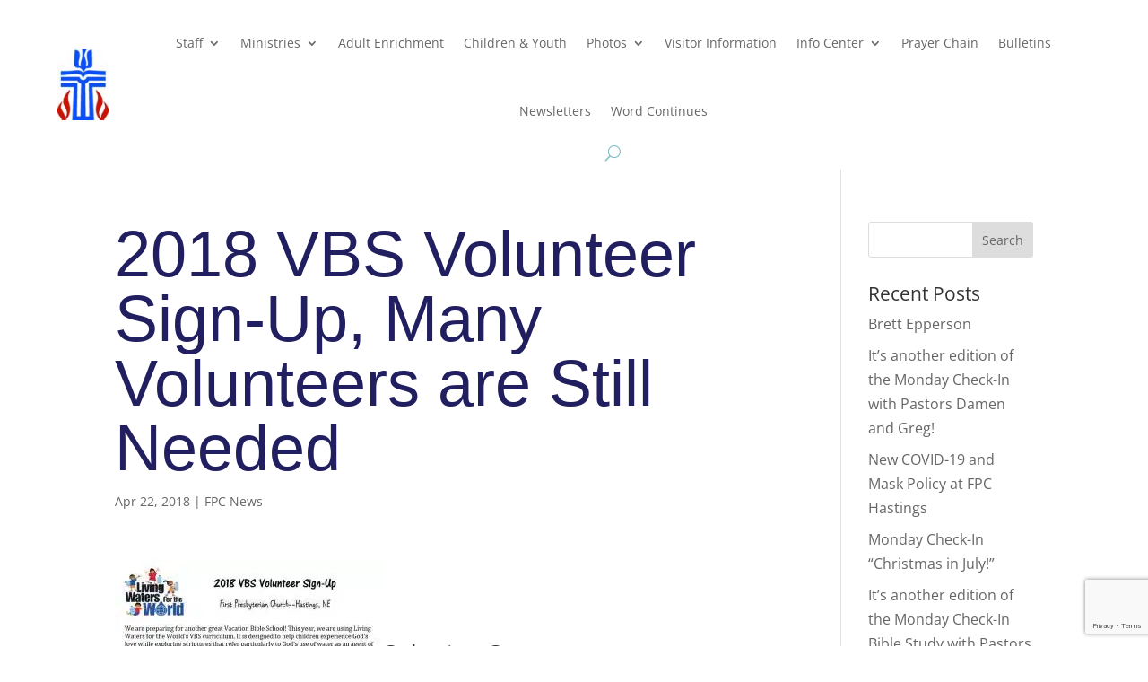

--- FILE ---
content_type: text/html; charset=utf-8
request_url: https://www.google.com/recaptcha/api2/anchor?ar=1&k=6LfUgt8ZAAAAAM7EKWS3_4C39UWQP7JELl9GSR9z&co=aHR0cHM6Ly9mcGNoYXN0aW5ncy5vcmc6NDQz&hl=en&v=N67nZn4AqZkNcbeMu4prBgzg&size=invisible&anchor-ms=20000&execute-ms=30000&cb=7kbkf1hpt90o
body_size: 48809
content:
<!DOCTYPE HTML><html dir="ltr" lang="en"><head><meta http-equiv="Content-Type" content="text/html; charset=UTF-8">
<meta http-equiv="X-UA-Compatible" content="IE=edge">
<title>reCAPTCHA</title>
<style type="text/css">
/* cyrillic-ext */
@font-face {
  font-family: 'Roboto';
  font-style: normal;
  font-weight: 400;
  font-stretch: 100%;
  src: url(//fonts.gstatic.com/s/roboto/v48/KFO7CnqEu92Fr1ME7kSn66aGLdTylUAMa3GUBHMdazTgWw.woff2) format('woff2');
  unicode-range: U+0460-052F, U+1C80-1C8A, U+20B4, U+2DE0-2DFF, U+A640-A69F, U+FE2E-FE2F;
}
/* cyrillic */
@font-face {
  font-family: 'Roboto';
  font-style: normal;
  font-weight: 400;
  font-stretch: 100%;
  src: url(//fonts.gstatic.com/s/roboto/v48/KFO7CnqEu92Fr1ME7kSn66aGLdTylUAMa3iUBHMdazTgWw.woff2) format('woff2');
  unicode-range: U+0301, U+0400-045F, U+0490-0491, U+04B0-04B1, U+2116;
}
/* greek-ext */
@font-face {
  font-family: 'Roboto';
  font-style: normal;
  font-weight: 400;
  font-stretch: 100%;
  src: url(//fonts.gstatic.com/s/roboto/v48/KFO7CnqEu92Fr1ME7kSn66aGLdTylUAMa3CUBHMdazTgWw.woff2) format('woff2');
  unicode-range: U+1F00-1FFF;
}
/* greek */
@font-face {
  font-family: 'Roboto';
  font-style: normal;
  font-weight: 400;
  font-stretch: 100%;
  src: url(//fonts.gstatic.com/s/roboto/v48/KFO7CnqEu92Fr1ME7kSn66aGLdTylUAMa3-UBHMdazTgWw.woff2) format('woff2');
  unicode-range: U+0370-0377, U+037A-037F, U+0384-038A, U+038C, U+038E-03A1, U+03A3-03FF;
}
/* math */
@font-face {
  font-family: 'Roboto';
  font-style: normal;
  font-weight: 400;
  font-stretch: 100%;
  src: url(//fonts.gstatic.com/s/roboto/v48/KFO7CnqEu92Fr1ME7kSn66aGLdTylUAMawCUBHMdazTgWw.woff2) format('woff2');
  unicode-range: U+0302-0303, U+0305, U+0307-0308, U+0310, U+0312, U+0315, U+031A, U+0326-0327, U+032C, U+032F-0330, U+0332-0333, U+0338, U+033A, U+0346, U+034D, U+0391-03A1, U+03A3-03A9, U+03B1-03C9, U+03D1, U+03D5-03D6, U+03F0-03F1, U+03F4-03F5, U+2016-2017, U+2034-2038, U+203C, U+2040, U+2043, U+2047, U+2050, U+2057, U+205F, U+2070-2071, U+2074-208E, U+2090-209C, U+20D0-20DC, U+20E1, U+20E5-20EF, U+2100-2112, U+2114-2115, U+2117-2121, U+2123-214F, U+2190, U+2192, U+2194-21AE, U+21B0-21E5, U+21F1-21F2, U+21F4-2211, U+2213-2214, U+2216-22FF, U+2308-230B, U+2310, U+2319, U+231C-2321, U+2336-237A, U+237C, U+2395, U+239B-23B7, U+23D0, U+23DC-23E1, U+2474-2475, U+25AF, U+25B3, U+25B7, U+25BD, U+25C1, U+25CA, U+25CC, U+25FB, U+266D-266F, U+27C0-27FF, U+2900-2AFF, U+2B0E-2B11, U+2B30-2B4C, U+2BFE, U+3030, U+FF5B, U+FF5D, U+1D400-1D7FF, U+1EE00-1EEFF;
}
/* symbols */
@font-face {
  font-family: 'Roboto';
  font-style: normal;
  font-weight: 400;
  font-stretch: 100%;
  src: url(//fonts.gstatic.com/s/roboto/v48/KFO7CnqEu92Fr1ME7kSn66aGLdTylUAMaxKUBHMdazTgWw.woff2) format('woff2');
  unicode-range: U+0001-000C, U+000E-001F, U+007F-009F, U+20DD-20E0, U+20E2-20E4, U+2150-218F, U+2190, U+2192, U+2194-2199, U+21AF, U+21E6-21F0, U+21F3, U+2218-2219, U+2299, U+22C4-22C6, U+2300-243F, U+2440-244A, U+2460-24FF, U+25A0-27BF, U+2800-28FF, U+2921-2922, U+2981, U+29BF, U+29EB, U+2B00-2BFF, U+4DC0-4DFF, U+FFF9-FFFB, U+10140-1018E, U+10190-1019C, U+101A0, U+101D0-101FD, U+102E0-102FB, U+10E60-10E7E, U+1D2C0-1D2D3, U+1D2E0-1D37F, U+1F000-1F0FF, U+1F100-1F1AD, U+1F1E6-1F1FF, U+1F30D-1F30F, U+1F315, U+1F31C, U+1F31E, U+1F320-1F32C, U+1F336, U+1F378, U+1F37D, U+1F382, U+1F393-1F39F, U+1F3A7-1F3A8, U+1F3AC-1F3AF, U+1F3C2, U+1F3C4-1F3C6, U+1F3CA-1F3CE, U+1F3D4-1F3E0, U+1F3ED, U+1F3F1-1F3F3, U+1F3F5-1F3F7, U+1F408, U+1F415, U+1F41F, U+1F426, U+1F43F, U+1F441-1F442, U+1F444, U+1F446-1F449, U+1F44C-1F44E, U+1F453, U+1F46A, U+1F47D, U+1F4A3, U+1F4B0, U+1F4B3, U+1F4B9, U+1F4BB, U+1F4BF, U+1F4C8-1F4CB, U+1F4D6, U+1F4DA, U+1F4DF, U+1F4E3-1F4E6, U+1F4EA-1F4ED, U+1F4F7, U+1F4F9-1F4FB, U+1F4FD-1F4FE, U+1F503, U+1F507-1F50B, U+1F50D, U+1F512-1F513, U+1F53E-1F54A, U+1F54F-1F5FA, U+1F610, U+1F650-1F67F, U+1F687, U+1F68D, U+1F691, U+1F694, U+1F698, U+1F6AD, U+1F6B2, U+1F6B9-1F6BA, U+1F6BC, U+1F6C6-1F6CF, U+1F6D3-1F6D7, U+1F6E0-1F6EA, U+1F6F0-1F6F3, U+1F6F7-1F6FC, U+1F700-1F7FF, U+1F800-1F80B, U+1F810-1F847, U+1F850-1F859, U+1F860-1F887, U+1F890-1F8AD, U+1F8B0-1F8BB, U+1F8C0-1F8C1, U+1F900-1F90B, U+1F93B, U+1F946, U+1F984, U+1F996, U+1F9E9, U+1FA00-1FA6F, U+1FA70-1FA7C, U+1FA80-1FA89, U+1FA8F-1FAC6, U+1FACE-1FADC, U+1FADF-1FAE9, U+1FAF0-1FAF8, U+1FB00-1FBFF;
}
/* vietnamese */
@font-face {
  font-family: 'Roboto';
  font-style: normal;
  font-weight: 400;
  font-stretch: 100%;
  src: url(//fonts.gstatic.com/s/roboto/v48/KFO7CnqEu92Fr1ME7kSn66aGLdTylUAMa3OUBHMdazTgWw.woff2) format('woff2');
  unicode-range: U+0102-0103, U+0110-0111, U+0128-0129, U+0168-0169, U+01A0-01A1, U+01AF-01B0, U+0300-0301, U+0303-0304, U+0308-0309, U+0323, U+0329, U+1EA0-1EF9, U+20AB;
}
/* latin-ext */
@font-face {
  font-family: 'Roboto';
  font-style: normal;
  font-weight: 400;
  font-stretch: 100%;
  src: url(//fonts.gstatic.com/s/roboto/v48/KFO7CnqEu92Fr1ME7kSn66aGLdTylUAMa3KUBHMdazTgWw.woff2) format('woff2');
  unicode-range: U+0100-02BA, U+02BD-02C5, U+02C7-02CC, U+02CE-02D7, U+02DD-02FF, U+0304, U+0308, U+0329, U+1D00-1DBF, U+1E00-1E9F, U+1EF2-1EFF, U+2020, U+20A0-20AB, U+20AD-20C0, U+2113, U+2C60-2C7F, U+A720-A7FF;
}
/* latin */
@font-face {
  font-family: 'Roboto';
  font-style: normal;
  font-weight: 400;
  font-stretch: 100%;
  src: url(//fonts.gstatic.com/s/roboto/v48/KFO7CnqEu92Fr1ME7kSn66aGLdTylUAMa3yUBHMdazQ.woff2) format('woff2');
  unicode-range: U+0000-00FF, U+0131, U+0152-0153, U+02BB-02BC, U+02C6, U+02DA, U+02DC, U+0304, U+0308, U+0329, U+2000-206F, U+20AC, U+2122, U+2191, U+2193, U+2212, U+2215, U+FEFF, U+FFFD;
}
/* cyrillic-ext */
@font-face {
  font-family: 'Roboto';
  font-style: normal;
  font-weight: 500;
  font-stretch: 100%;
  src: url(//fonts.gstatic.com/s/roboto/v48/KFO7CnqEu92Fr1ME7kSn66aGLdTylUAMa3GUBHMdazTgWw.woff2) format('woff2');
  unicode-range: U+0460-052F, U+1C80-1C8A, U+20B4, U+2DE0-2DFF, U+A640-A69F, U+FE2E-FE2F;
}
/* cyrillic */
@font-face {
  font-family: 'Roboto';
  font-style: normal;
  font-weight: 500;
  font-stretch: 100%;
  src: url(//fonts.gstatic.com/s/roboto/v48/KFO7CnqEu92Fr1ME7kSn66aGLdTylUAMa3iUBHMdazTgWw.woff2) format('woff2');
  unicode-range: U+0301, U+0400-045F, U+0490-0491, U+04B0-04B1, U+2116;
}
/* greek-ext */
@font-face {
  font-family: 'Roboto';
  font-style: normal;
  font-weight: 500;
  font-stretch: 100%;
  src: url(//fonts.gstatic.com/s/roboto/v48/KFO7CnqEu92Fr1ME7kSn66aGLdTylUAMa3CUBHMdazTgWw.woff2) format('woff2');
  unicode-range: U+1F00-1FFF;
}
/* greek */
@font-face {
  font-family: 'Roboto';
  font-style: normal;
  font-weight: 500;
  font-stretch: 100%;
  src: url(//fonts.gstatic.com/s/roboto/v48/KFO7CnqEu92Fr1ME7kSn66aGLdTylUAMa3-UBHMdazTgWw.woff2) format('woff2');
  unicode-range: U+0370-0377, U+037A-037F, U+0384-038A, U+038C, U+038E-03A1, U+03A3-03FF;
}
/* math */
@font-face {
  font-family: 'Roboto';
  font-style: normal;
  font-weight: 500;
  font-stretch: 100%;
  src: url(//fonts.gstatic.com/s/roboto/v48/KFO7CnqEu92Fr1ME7kSn66aGLdTylUAMawCUBHMdazTgWw.woff2) format('woff2');
  unicode-range: U+0302-0303, U+0305, U+0307-0308, U+0310, U+0312, U+0315, U+031A, U+0326-0327, U+032C, U+032F-0330, U+0332-0333, U+0338, U+033A, U+0346, U+034D, U+0391-03A1, U+03A3-03A9, U+03B1-03C9, U+03D1, U+03D5-03D6, U+03F0-03F1, U+03F4-03F5, U+2016-2017, U+2034-2038, U+203C, U+2040, U+2043, U+2047, U+2050, U+2057, U+205F, U+2070-2071, U+2074-208E, U+2090-209C, U+20D0-20DC, U+20E1, U+20E5-20EF, U+2100-2112, U+2114-2115, U+2117-2121, U+2123-214F, U+2190, U+2192, U+2194-21AE, U+21B0-21E5, U+21F1-21F2, U+21F4-2211, U+2213-2214, U+2216-22FF, U+2308-230B, U+2310, U+2319, U+231C-2321, U+2336-237A, U+237C, U+2395, U+239B-23B7, U+23D0, U+23DC-23E1, U+2474-2475, U+25AF, U+25B3, U+25B7, U+25BD, U+25C1, U+25CA, U+25CC, U+25FB, U+266D-266F, U+27C0-27FF, U+2900-2AFF, U+2B0E-2B11, U+2B30-2B4C, U+2BFE, U+3030, U+FF5B, U+FF5D, U+1D400-1D7FF, U+1EE00-1EEFF;
}
/* symbols */
@font-face {
  font-family: 'Roboto';
  font-style: normal;
  font-weight: 500;
  font-stretch: 100%;
  src: url(//fonts.gstatic.com/s/roboto/v48/KFO7CnqEu92Fr1ME7kSn66aGLdTylUAMaxKUBHMdazTgWw.woff2) format('woff2');
  unicode-range: U+0001-000C, U+000E-001F, U+007F-009F, U+20DD-20E0, U+20E2-20E4, U+2150-218F, U+2190, U+2192, U+2194-2199, U+21AF, U+21E6-21F0, U+21F3, U+2218-2219, U+2299, U+22C4-22C6, U+2300-243F, U+2440-244A, U+2460-24FF, U+25A0-27BF, U+2800-28FF, U+2921-2922, U+2981, U+29BF, U+29EB, U+2B00-2BFF, U+4DC0-4DFF, U+FFF9-FFFB, U+10140-1018E, U+10190-1019C, U+101A0, U+101D0-101FD, U+102E0-102FB, U+10E60-10E7E, U+1D2C0-1D2D3, U+1D2E0-1D37F, U+1F000-1F0FF, U+1F100-1F1AD, U+1F1E6-1F1FF, U+1F30D-1F30F, U+1F315, U+1F31C, U+1F31E, U+1F320-1F32C, U+1F336, U+1F378, U+1F37D, U+1F382, U+1F393-1F39F, U+1F3A7-1F3A8, U+1F3AC-1F3AF, U+1F3C2, U+1F3C4-1F3C6, U+1F3CA-1F3CE, U+1F3D4-1F3E0, U+1F3ED, U+1F3F1-1F3F3, U+1F3F5-1F3F7, U+1F408, U+1F415, U+1F41F, U+1F426, U+1F43F, U+1F441-1F442, U+1F444, U+1F446-1F449, U+1F44C-1F44E, U+1F453, U+1F46A, U+1F47D, U+1F4A3, U+1F4B0, U+1F4B3, U+1F4B9, U+1F4BB, U+1F4BF, U+1F4C8-1F4CB, U+1F4D6, U+1F4DA, U+1F4DF, U+1F4E3-1F4E6, U+1F4EA-1F4ED, U+1F4F7, U+1F4F9-1F4FB, U+1F4FD-1F4FE, U+1F503, U+1F507-1F50B, U+1F50D, U+1F512-1F513, U+1F53E-1F54A, U+1F54F-1F5FA, U+1F610, U+1F650-1F67F, U+1F687, U+1F68D, U+1F691, U+1F694, U+1F698, U+1F6AD, U+1F6B2, U+1F6B9-1F6BA, U+1F6BC, U+1F6C6-1F6CF, U+1F6D3-1F6D7, U+1F6E0-1F6EA, U+1F6F0-1F6F3, U+1F6F7-1F6FC, U+1F700-1F7FF, U+1F800-1F80B, U+1F810-1F847, U+1F850-1F859, U+1F860-1F887, U+1F890-1F8AD, U+1F8B0-1F8BB, U+1F8C0-1F8C1, U+1F900-1F90B, U+1F93B, U+1F946, U+1F984, U+1F996, U+1F9E9, U+1FA00-1FA6F, U+1FA70-1FA7C, U+1FA80-1FA89, U+1FA8F-1FAC6, U+1FACE-1FADC, U+1FADF-1FAE9, U+1FAF0-1FAF8, U+1FB00-1FBFF;
}
/* vietnamese */
@font-face {
  font-family: 'Roboto';
  font-style: normal;
  font-weight: 500;
  font-stretch: 100%;
  src: url(//fonts.gstatic.com/s/roboto/v48/KFO7CnqEu92Fr1ME7kSn66aGLdTylUAMa3OUBHMdazTgWw.woff2) format('woff2');
  unicode-range: U+0102-0103, U+0110-0111, U+0128-0129, U+0168-0169, U+01A0-01A1, U+01AF-01B0, U+0300-0301, U+0303-0304, U+0308-0309, U+0323, U+0329, U+1EA0-1EF9, U+20AB;
}
/* latin-ext */
@font-face {
  font-family: 'Roboto';
  font-style: normal;
  font-weight: 500;
  font-stretch: 100%;
  src: url(//fonts.gstatic.com/s/roboto/v48/KFO7CnqEu92Fr1ME7kSn66aGLdTylUAMa3KUBHMdazTgWw.woff2) format('woff2');
  unicode-range: U+0100-02BA, U+02BD-02C5, U+02C7-02CC, U+02CE-02D7, U+02DD-02FF, U+0304, U+0308, U+0329, U+1D00-1DBF, U+1E00-1E9F, U+1EF2-1EFF, U+2020, U+20A0-20AB, U+20AD-20C0, U+2113, U+2C60-2C7F, U+A720-A7FF;
}
/* latin */
@font-face {
  font-family: 'Roboto';
  font-style: normal;
  font-weight: 500;
  font-stretch: 100%;
  src: url(//fonts.gstatic.com/s/roboto/v48/KFO7CnqEu92Fr1ME7kSn66aGLdTylUAMa3yUBHMdazQ.woff2) format('woff2');
  unicode-range: U+0000-00FF, U+0131, U+0152-0153, U+02BB-02BC, U+02C6, U+02DA, U+02DC, U+0304, U+0308, U+0329, U+2000-206F, U+20AC, U+2122, U+2191, U+2193, U+2212, U+2215, U+FEFF, U+FFFD;
}
/* cyrillic-ext */
@font-face {
  font-family: 'Roboto';
  font-style: normal;
  font-weight: 900;
  font-stretch: 100%;
  src: url(//fonts.gstatic.com/s/roboto/v48/KFO7CnqEu92Fr1ME7kSn66aGLdTylUAMa3GUBHMdazTgWw.woff2) format('woff2');
  unicode-range: U+0460-052F, U+1C80-1C8A, U+20B4, U+2DE0-2DFF, U+A640-A69F, U+FE2E-FE2F;
}
/* cyrillic */
@font-face {
  font-family: 'Roboto';
  font-style: normal;
  font-weight: 900;
  font-stretch: 100%;
  src: url(//fonts.gstatic.com/s/roboto/v48/KFO7CnqEu92Fr1ME7kSn66aGLdTylUAMa3iUBHMdazTgWw.woff2) format('woff2');
  unicode-range: U+0301, U+0400-045F, U+0490-0491, U+04B0-04B1, U+2116;
}
/* greek-ext */
@font-face {
  font-family: 'Roboto';
  font-style: normal;
  font-weight: 900;
  font-stretch: 100%;
  src: url(//fonts.gstatic.com/s/roboto/v48/KFO7CnqEu92Fr1ME7kSn66aGLdTylUAMa3CUBHMdazTgWw.woff2) format('woff2');
  unicode-range: U+1F00-1FFF;
}
/* greek */
@font-face {
  font-family: 'Roboto';
  font-style: normal;
  font-weight: 900;
  font-stretch: 100%;
  src: url(//fonts.gstatic.com/s/roboto/v48/KFO7CnqEu92Fr1ME7kSn66aGLdTylUAMa3-UBHMdazTgWw.woff2) format('woff2');
  unicode-range: U+0370-0377, U+037A-037F, U+0384-038A, U+038C, U+038E-03A1, U+03A3-03FF;
}
/* math */
@font-face {
  font-family: 'Roboto';
  font-style: normal;
  font-weight: 900;
  font-stretch: 100%;
  src: url(//fonts.gstatic.com/s/roboto/v48/KFO7CnqEu92Fr1ME7kSn66aGLdTylUAMawCUBHMdazTgWw.woff2) format('woff2');
  unicode-range: U+0302-0303, U+0305, U+0307-0308, U+0310, U+0312, U+0315, U+031A, U+0326-0327, U+032C, U+032F-0330, U+0332-0333, U+0338, U+033A, U+0346, U+034D, U+0391-03A1, U+03A3-03A9, U+03B1-03C9, U+03D1, U+03D5-03D6, U+03F0-03F1, U+03F4-03F5, U+2016-2017, U+2034-2038, U+203C, U+2040, U+2043, U+2047, U+2050, U+2057, U+205F, U+2070-2071, U+2074-208E, U+2090-209C, U+20D0-20DC, U+20E1, U+20E5-20EF, U+2100-2112, U+2114-2115, U+2117-2121, U+2123-214F, U+2190, U+2192, U+2194-21AE, U+21B0-21E5, U+21F1-21F2, U+21F4-2211, U+2213-2214, U+2216-22FF, U+2308-230B, U+2310, U+2319, U+231C-2321, U+2336-237A, U+237C, U+2395, U+239B-23B7, U+23D0, U+23DC-23E1, U+2474-2475, U+25AF, U+25B3, U+25B7, U+25BD, U+25C1, U+25CA, U+25CC, U+25FB, U+266D-266F, U+27C0-27FF, U+2900-2AFF, U+2B0E-2B11, U+2B30-2B4C, U+2BFE, U+3030, U+FF5B, U+FF5D, U+1D400-1D7FF, U+1EE00-1EEFF;
}
/* symbols */
@font-face {
  font-family: 'Roboto';
  font-style: normal;
  font-weight: 900;
  font-stretch: 100%;
  src: url(//fonts.gstatic.com/s/roboto/v48/KFO7CnqEu92Fr1ME7kSn66aGLdTylUAMaxKUBHMdazTgWw.woff2) format('woff2');
  unicode-range: U+0001-000C, U+000E-001F, U+007F-009F, U+20DD-20E0, U+20E2-20E4, U+2150-218F, U+2190, U+2192, U+2194-2199, U+21AF, U+21E6-21F0, U+21F3, U+2218-2219, U+2299, U+22C4-22C6, U+2300-243F, U+2440-244A, U+2460-24FF, U+25A0-27BF, U+2800-28FF, U+2921-2922, U+2981, U+29BF, U+29EB, U+2B00-2BFF, U+4DC0-4DFF, U+FFF9-FFFB, U+10140-1018E, U+10190-1019C, U+101A0, U+101D0-101FD, U+102E0-102FB, U+10E60-10E7E, U+1D2C0-1D2D3, U+1D2E0-1D37F, U+1F000-1F0FF, U+1F100-1F1AD, U+1F1E6-1F1FF, U+1F30D-1F30F, U+1F315, U+1F31C, U+1F31E, U+1F320-1F32C, U+1F336, U+1F378, U+1F37D, U+1F382, U+1F393-1F39F, U+1F3A7-1F3A8, U+1F3AC-1F3AF, U+1F3C2, U+1F3C4-1F3C6, U+1F3CA-1F3CE, U+1F3D4-1F3E0, U+1F3ED, U+1F3F1-1F3F3, U+1F3F5-1F3F7, U+1F408, U+1F415, U+1F41F, U+1F426, U+1F43F, U+1F441-1F442, U+1F444, U+1F446-1F449, U+1F44C-1F44E, U+1F453, U+1F46A, U+1F47D, U+1F4A3, U+1F4B0, U+1F4B3, U+1F4B9, U+1F4BB, U+1F4BF, U+1F4C8-1F4CB, U+1F4D6, U+1F4DA, U+1F4DF, U+1F4E3-1F4E6, U+1F4EA-1F4ED, U+1F4F7, U+1F4F9-1F4FB, U+1F4FD-1F4FE, U+1F503, U+1F507-1F50B, U+1F50D, U+1F512-1F513, U+1F53E-1F54A, U+1F54F-1F5FA, U+1F610, U+1F650-1F67F, U+1F687, U+1F68D, U+1F691, U+1F694, U+1F698, U+1F6AD, U+1F6B2, U+1F6B9-1F6BA, U+1F6BC, U+1F6C6-1F6CF, U+1F6D3-1F6D7, U+1F6E0-1F6EA, U+1F6F0-1F6F3, U+1F6F7-1F6FC, U+1F700-1F7FF, U+1F800-1F80B, U+1F810-1F847, U+1F850-1F859, U+1F860-1F887, U+1F890-1F8AD, U+1F8B0-1F8BB, U+1F8C0-1F8C1, U+1F900-1F90B, U+1F93B, U+1F946, U+1F984, U+1F996, U+1F9E9, U+1FA00-1FA6F, U+1FA70-1FA7C, U+1FA80-1FA89, U+1FA8F-1FAC6, U+1FACE-1FADC, U+1FADF-1FAE9, U+1FAF0-1FAF8, U+1FB00-1FBFF;
}
/* vietnamese */
@font-face {
  font-family: 'Roboto';
  font-style: normal;
  font-weight: 900;
  font-stretch: 100%;
  src: url(//fonts.gstatic.com/s/roboto/v48/KFO7CnqEu92Fr1ME7kSn66aGLdTylUAMa3OUBHMdazTgWw.woff2) format('woff2');
  unicode-range: U+0102-0103, U+0110-0111, U+0128-0129, U+0168-0169, U+01A0-01A1, U+01AF-01B0, U+0300-0301, U+0303-0304, U+0308-0309, U+0323, U+0329, U+1EA0-1EF9, U+20AB;
}
/* latin-ext */
@font-face {
  font-family: 'Roboto';
  font-style: normal;
  font-weight: 900;
  font-stretch: 100%;
  src: url(//fonts.gstatic.com/s/roboto/v48/KFO7CnqEu92Fr1ME7kSn66aGLdTylUAMa3KUBHMdazTgWw.woff2) format('woff2');
  unicode-range: U+0100-02BA, U+02BD-02C5, U+02C7-02CC, U+02CE-02D7, U+02DD-02FF, U+0304, U+0308, U+0329, U+1D00-1DBF, U+1E00-1E9F, U+1EF2-1EFF, U+2020, U+20A0-20AB, U+20AD-20C0, U+2113, U+2C60-2C7F, U+A720-A7FF;
}
/* latin */
@font-face {
  font-family: 'Roboto';
  font-style: normal;
  font-weight: 900;
  font-stretch: 100%;
  src: url(//fonts.gstatic.com/s/roboto/v48/KFO7CnqEu92Fr1ME7kSn66aGLdTylUAMa3yUBHMdazQ.woff2) format('woff2');
  unicode-range: U+0000-00FF, U+0131, U+0152-0153, U+02BB-02BC, U+02C6, U+02DA, U+02DC, U+0304, U+0308, U+0329, U+2000-206F, U+20AC, U+2122, U+2191, U+2193, U+2212, U+2215, U+FEFF, U+FFFD;
}

</style>
<link rel="stylesheet" type="text/css" href="https://www.gstatic.com/recaptcha/releases/N67nZn4AqZkNcbeMu4prBgzg/styles__ltr.css">
<script nonce="zgPkRAp_zGIRfiL7V6cmuA" type="text/javascript">window['__recaptcha_api'] = 'https://www.google.com/recaptcha/api2/';</script>
<script type="text/javascript" src="https://www.gstatic.com/recaptcha/releases/N67nZn4AqZkNcbeMu4prBgzg/recaptcha__en.js" nonce="zgPkRAp_zGIRfiL7V6cmuA">
      
    </script></head>
<body><div id="rc-anchor-alert" class="rc-anchor-alert"></div>
<input type="hidden" id="recaptcha-token" value="[base64]">
<script type="text/javascript" nonce="zgPkRAp_zGIRfiL7V6cmuA">
      recaptcha.anchor.Main.init("[\x22ainput\x22,[\x22bgdata\x22,\x22\x22,\[base64]/[base64]/MjU1Ong/[base64]/[base64]/[base64]/[base64]/[base64]/[base64]/[base64]/[base64]/[base64]/[base64]/[base64]/[base64]/[base64]/[base64]/[base64]\\u003d\x22,\[base64]\\u003d\x22,\x22aAHCtVRxw47Ct3oTwoUKw4bCrinDn8KhWw89wrscwqQqS8Otw6hFw5jDn8KsEB8McVoMSygeAwzDnsOLKVlSw5fDhcOrw4jDk8Oiw69Pw7zCj8Onw7zDgMO9A2Bpw7dKBsOVw5/[base64]/Ci8Ovw47DrMOAFMKVH8O5w7bCmzfCrMKrw59MakF+wp7DjsO1WMOJNsKlJMKvwrgMAl4UfhBcQ2DDlhHDiFnCt8Kbwr/CsHnDgsOYZ8KLZ8O9CDYbwroZJE8LwrICwq3Cg8O3wrJtR2/DqcO5wpvCmEXDt8Olwp51eMOwwqVUGcOMbD/CuQV3wpdlRk/Dkj7CmTnCisOtP8KiC27DrMOewqLDjkZXw4bCjcOWwrvCuMOnV8KgJ0ldLcK1w7hoPAzCpVXCs0zDrcOpBncmwplsQAFpbMKcwpXCvsOCe1DCnxQXWCw9AH/DlVgILDbDlkbDqBpzHF/Cu8OhwojDqsKIwr3CoXUYw6LCj8KEwpc8HcOqV8K3w4oFw4RDw7HDtsOFwoJyH1NRa8KLWh0Sw755wrpTfil0ew7CulXCn8KXwrJuKC8fwqXCkMOYw4oQw6rCh8OMwoAgWsOGdmrDlgQianLDiEvDlsO/wq0wwpJMKSFBwofCnhdPR1l9WMORw4jDtgDDkMOAI8ORFRZMQ2DCiE3ChMOyw7DCpTPClcK/GMKEw6cmw5vDnsOIw7xlBcOnFcOEw6rCrCVQDQfDjBHCmm/DkcKrUsOvIQ8nw4B5BUDCtcKPOcKkw7clwpQcw6kUwrDDr8KXwp7DjV0POVTDt8Oww6DDo8O7wrvDpBFIwo5Zw6PDm2bCjcO4b8KhwpPDjcKqQMOgXFMtB8O8woLDjgPDgsOTWMKCw7dpwpcbwp/[base64]/wqJFV8OkwoPCuQwrwrp7CT5cwpvCimLDqMKXRMOjw5vDiTokazPDmTZHfFbDrHF8w6IsYcORwrNnYcKkwoobwrk+BcK0JsOzwqLDk8Klwq8gH13Dj1nCv0UCVXcTw7s6w5HChcKKw7weRcO2w4/CnivCuznDsEvCk8KPwolKw4fDhMOcacOxQ8K/w7QqwpYLACPCv8OSwpfCsMKnLX/DqcK8wr/DgQwWwqsIw60Kw4J5N1pxw5jDi8OSXQlbw4Foay9ECsKlUMOZwpEJTW/Dq8OKa3nCoVUAAcOWDknCr8OELsK/Zg4+eUPDgsOgeUprw5zChyDCisOMMgPDjcKrLDRiw4p6wqk4w5gyw7FRHcOyMUnDvMKYOcOZMHdew4jDvjHCvsOIw71gw7YkUsO/w7BewqENwq/Dq8OowpYvJktFw4HDu8KVRsK5VyDCuTdswpLCjcKww54BXVpdw4bDn8KqRSRqwpnDksKPZcOaw4/[base64]/Dq8OQSngaw6V8LMOvAzXDk8KTY1PDnnE9VMKKT8KcbcK+wp16w4Q7w7JQw6JYK1MbQGvCumUzwoLDpMK8WR/DlADCksOVwpJhwr7Dg1bDrsKCDMKYIS4CAcOJF8KkMyTDlFnDqE5qRMKAw7/DjcOUwprDkSrDm8OCw4vCoGzCsQYcw64Wwqc0wpVrw6zDu8KHw6LDisOZwogsXA4tK3vDocO/wqsFX8KIT2sSwqQ6w7zCocO3wr8dw7N0wprCiMOHw5/CgcOSwpR/JEjDlmXCthNrw5UFw6w/w7XDhl0RwrgAUsK6DcOewr3DrFRTUMK/ZMOqwoR4w4tbw6Ezw5/[base64]/DgsObwrBgw5TCkMKPeMOAw6UwV8OObyhCw5HCoMKgwq83GlPDtGDCggggVgpuw6zCv8ONwq/CvMKWVcKnw6bDuGUQDcKPwoZPwrnChsKZBh/[base64]/Dt8KCw7Bmw7fDkcK3wr4yFMOFwq58w6zCvcOaYUvCjmvDk8Kzwrg9V1TCjsOjGlPDk8KYFsKQQjhGb8KowrHDvsKpP37DucOYw5MIVlzDoMOJISXCr8KzeVvDj8KVwq5DwqfDpnTDuChZw7seFsKswqJPw6trLMO8e3EManEhU8OdTjofa8Oew7UDSBzDvU/Cvw1bUTIaw4rCtcKjVcKAw756B8OwwoMATj7Cn2bCv0JQwpt3w7fDrULCtcK7w7LChTHDuW/DrCwXCMKwUMKew5MMd1vDhsKpCsK6wpXCtBEOwpLCl8KSVRgnwr8hb8O1woNxworCpz/[base64]/CscOtbn1xwr41VsKDccKxwqApw5QPNMOcw71dwoEiwr3DksOUfTwlGsKuax3CqiLCtMOHwocdwqQbwpVsw5bDosKGwoLDiFLDnVbDqcOOScOORFNoFH3DhEjChMKwMUF4WhxuJ2rCkz1WUHMEwoTClMKDJ8ONWRs3wr/[base64]/KmZjKhvDlH7Cng4cw7MhwqYCFsO8woZwfsO4w40EcMKGw4w2BggAERwhwpXCvA1MRE7DliMMIsKSCx8wJxtIIAgmZcO1w5fDusKMw415wqIdccKHZsKLwod1w6LDoMO8AFoeGSTDhsOew69zasORwp/[base64]/CuGJ0GwlNw6jCl2Nyw7ENGcOjAMOffQ0qw6PDvsONDRFHbVvCrMOwQ1PCtsOUZ2k2RygEw6BxcHXDqsK1YcKiwr1bwpbDhMObRVXCoW1aei8AKsK2wr/CjUTCi8KSw4QbRhZ3woVEXcKJVMO8w5ZpRFs+VcKtwpI4Ak10FA/DnSHCpMKKM8KXwoU2w4RMFsOpw48Jc8OQwokPAW7DmMK/[base64]/[base64]/DoADCrXXCjcKrwrwAwpPCsnDDiihFKsONw6jCmMOJBQrCu8OxwoA9w7HCpRbCgcO/UsO9wq3DncK+wqh1H8OTLcOFw7nDombCgMOXwonCm2XDuRgNV8OmasKIScKZwosJwqPCrHQDUsK0wprCvWl9SMKTw5XDnMO2HMKxw7vDi8OMw6V/[base64]/[base64]/DqlvDhWFqw5JsJcKsw780wp3ClcOYw4jChhpJasK5U8O8FyDCmTbDvsKgwopebsOMw4MaTcOgw7lFwptYJ8KzBGvDl0DDqsKjPXAQw5c2RXDCmAVJwpnCncOTZsKTSsO3LsKow6fCu8OiwplTwopvbQLCj2RZb2dAw5NxVcKGwq9Wwq/Dkj0VIcOfFTpBeMO9wojDrQZowpZLMhPCt3fCklPCqjXDt8KdeMOmwrUZN2U0w6d7w7VywqdkUU/DuMOcQwTDoD9ADMKnw6TCvzJ+S2rDvB/CgsKVwqN/wokBDAJ9YsKFwqpLw7wzw7JwdjY2TcOsw6Vcw6zDm8KOGcO2flNXdMOvGjVcajzDrcOAIMOWNcOPBsK3wqbCkcKLwrU+w41+w7fChHccLGIgw4XDocKPwqsTw581CCd1w5XCrhrDtMKzTx3CmMOlw73Dp3LCj2XChMK2c8OlH8OKaMKOw6JAwoh/[base64]/w5/Dm2d3BELCkWvCocO/bFbDqcKAVg0jH8OswoUPZEjDhXnCjzbDlsKZA33Ct8OJw7oOJCAwBnXDkATCrcOfDx5Iw7hiHQTDvMKxw65ww5ImUcKqw5Aiw5bCmcK1w4wyPnZAeSzDqcKaFS/CqsKtw5DCpMKfwowwI8OVU2ltbwHDs8KIw6hUDU7Do8Knw5VCPhs5wroYL2/[base64]/CqmzCl8Ktw4YEw4PCvGLCuyxKWygmAw/Cq8KHwp9/woHDkijDkMODwqgaw6DDiMKxYcKDD8ObPTTDiwoAw6zCp8K5wq3CmMKrIsKqDhkxwpF1IELDrMONwr9lw4LDm3/DnWnCjsKKY8Oiw4Qxw659cHXChVjDriJPbzzCsiHDu8KbPBnDklt3w4PCnsOKwqXCn2hnw7h5DlXDnyh/w5HDgcOnJ8O0bw1pGFvCmDbCssK3wqHDoMK0wqDDusOhw5Bxw4HCjcKjRR5tw49UwrvCpC/DuMOuw60hX8Onwr4eM8KYw50Jw7AFKHXDs8KsI8K3C8OjwqfDpMOfwrhMZFg8w5DDiFxrdHDCrsOvCzFuwp/DucK5wrA9Y8OyL0FiR8KEOcO/[base64]/[base64]/CkD44wqDCkcOmwrnDtlUGwoNcMBTCjCBywp3DnMOEFQXCu8OGWQvChDjCssOPw7rCuMK1wpHDv8OGUE/Ci8KxIAVwJsK+wojDiWMaeVNQYcKlWcOnXCTDkifCoMKKQivCvMKDP8O+Z8Kuwph+QsOZaMOYPRNfOcKMwp5hYkrDl8O8dcOYO8KjXS3Dt8O7w5rCo8OwKWDDtw8Tw5Qlw4fChcKcw7RzwpxRw6/[base64]/[base64]/w6xfGGdbJTjDvMK/QcOew7zCicKZwqILwo8CV8OIO1PClMKDw63CkcOEwrA3PMKyYxfCocO0wqnDv1wjYMK4I3fDn1LCs8KpFlQ/w5twEMO1wpDCo1x1Fy9awp3CigPDm8Kiw73CghPCksOvETPDi1o4w4Raw6nDiEnDmcOewozCqsK5RGALJsOIUXUww6LDk8ONdCNtw4xJwrHCr8KvRV4TJ8KMwqMNCsKAIQENw5zDicKBwrxgVMO/QcKjwrkpw58oTMOew7kWw6nCmcO2GmfCvMKFw7R9wpJDw6bCosKYDHVLEcOxXcKqNVvDmRvCk8KUwqcKw4tHwq/[base64]/fjJIw7LDhBI3wp/Dn8KkwpnCrRhzLg3Ck8OJHMKEwpIeWXgpasKncMOrJzhtfG7DvcOlSU9nwoBkwoIiB8KvwozDt8OHMcOZw4NIbsO8wqbChUbDrQ99GUNVI8Ouw49Iw7ldWA4YwqLDmRTCmMOeF8KbBwzCkMK/w7Mbw4gQJcORLnPDuH3CncOew598e8O6SCIPwoLDs8OOw5cew6jDtcKaR8OlNxtKwq9qIXZtw45ywqHCiV/DkC3Cm8K5wqbDpcOEbQzDmMOYcD1Vw7rCjikOwoQdWDBMw6LDhsOJw4zDucKpcsK6wo7DmcKkbcKhCsKzOsOBwph/U8K+HsOMP8OsNTzClm7CvjXCp8OsYkTClsKVYgzDs8KgF8OQQcKSKcKnwpTDmm7Cu8OOw5YYT8K4UsKHRGEiVsK7w5TDrcKewqM8wr3DhGTCusObADrCgcOkd0dBwq3DhsKAwr8Ew4fDgWzCnsO9wrwaw5/Co8O/FMKBw6Asc1sKEmrDpcKrAMKUwonCvnTDoMKNwq/[base64]/wr0kwrplRCXCv8KYYTbDmS7CvjrCi8KaIMO4wpgRwr3DpQJJNgFywpJ1wqMCN8O2chPCsBFyd0XDisKbwrx/[base64]/DiR9yV8KWEMOUwqHDj3ZOwobCtAUrOQLDuAUnwoMCwrPDk0xQwpQRaQTCu8KSw5vDp2zDosOSwrI3Q8KgXsKKaAwGwovDpjLDtcKiXThrfzE1bA/[base64]/M0Fgw64qw5PCrisGQhfDtxLDkMK8dXBUw4tvwoZXHcOKH2VSw57DucKaw41iw6/DlSLDgsOLeQQzcAsPw4gbfcK7w4LDvh48w7DCiRkmXzfDtcORw6rChsOxwqYcwoHDrjRNwqjCrsOECsKLwpsKw5rDqjTDocKMGihhBMKhwpsVREscw5MkEUoFVMOGNsOsw7nDt8OsETQfHysfCMK7w69nwqhPGjvDjA4Hw6HDlXIXw4I/w5TCnE48U3zCisO4w7JYL8OawrPDv1HCk8OWwpvDosOnRsOaw6PChh8rw7hqUMK1w7jDo8OnG3MgwpTDnl/Cu8OqHB/DuMO8wq7DrMOmwojDghTDo8K/w4XDhUIoHA4qaz5jJsOwNUU8NwNYJiLDo27DgElcw7HDrTdgMMOQw5Y6wq7CiQbCnhfDmcKBw6p9CWtzUcOoYEXCiMOLWV7Dv8OLw5cVwoAbG8Otw408bMOwZApQXsOEwrnDqitqw5PCoxbDr0vCn27DpsOnwo8nw5LCoTzCvXZYw5B/woTDgsOAwoE2RGzCjMKaWTNcd190w61mYG7DpsOkesKxWD0Kwo4/w6JOPcOKQ8OZw5vDpcK6w43DmH0sYcKcNmjCulsLNBMMw5V8bzdVSMKOCzpeYUMTIkF+FVsbEMKoGgdzwoXDmHjDksOlw5kiw7TDnDfDhicsWsKuw4/DhFkbA8OjOG3Cl8Kywoc3w5LDl30SwrjDisO1w4bDjcKCDcKCwq3Cmw41PsKfwqVAwqpYwodNNhRnFV1eMsKawqbCtsK/MsOxw7DCoFMEwr7DjmQ3w6hyw5ZswqB9dMOYacO3wpgsRcO8woEmFid4wqoEPGVtwqs6KcOLw6/DggvDncKOwrPDoTHCtCnClMOkfcOvZMKDwqwFwoEVOcKzwpQ5ZcK3wroCw4HDjhHDomVrQADDvTgHPMOcwrfDlMOcAGXCgkYxwpQxw45qwrvCsywgal/DhcKdwoIvwrbDnMKvw7ljEFtfwqPCpMOdw4rDncOHwr1KaMOSw7LCr8KtTsObLsOODR0LIsOcw5bCuAcZwqLDnVkuw4tfw7bDrX1sacKFCMK2YMOJfsOvwoQtMcOwPH/Dr8OCPMKSw5cnTB7DjcKgw6fCugLDvHcNbERyAC41wpDDp1nDvBfDtcKgMGnDqQzDr0zCrijCoMOUwpI2w4cgUkgwwqrCn3E7w4XDsMKEwonDmFp0wp7Dt3ELalZOw4VGbMKAwojCgzrDt2HDmsOEw4kOwp9fRsKjw4nDriY4w4B/Px86wrdeAyIXZXgvwr5GUMKQEMK8G1tTWMKxRjzCtGXCoD3Dk8O1woXCr8K7wrhCwrYpc8ObdcOtEQR/wp90woNiLAzDgsOCNEJxwrjCjlTDtnHDkkjClhvCpMOPw4Viw7JIw7h3NxLCuWXDgmnDtcOKcnk4dMOuADk8Tx/DvGQvMSHCiHpkJsO+wpgjDzsSfAHDv8KVGkpXwojDkCXCnsKdw4kVAknDjsONOnXCpSc2ScOeYlcrw43DsFfDuMKuw6JOw6c1DcORbFjClcK5wodxfWzDm8KuSlTDhMKMdMOCwrzCuUoAwqHCoX5Bw4AwOcORLgrCtW/DuQnCicKzLsO0wpUCT8OJEsOtAcOUB8KOXVTCkBBzb8OwScKIVC8owqzDj8OUwosXD8OGQH/CvsO9w6PCt0ARQsOpwoxiwqo+wqjCj0IDDMKZwoFpEsOCwqQdc2dMw7DDl8KmH8KNwpfDscKsD8K2NjjDocOGwqhEwqPDrMKEw7DCrMKeRsO8FBkdw68NN8K0T8KKXg8sw4QeKT3CqGgMMQg8w6XCp8Omwph/wrHCiMO7ZEbDtyrCpsKDSsO1wp/DnzHCucO9E8KQRcOeGS9iw6QsGcKyBsONa8Kpw5nDlivDrsK9w7AzBcOABEPDsGhSwoQfYsK9Mg5pQcO5woplcHDCqTXDlVDCjyHCpmtMwoYsw4LChD/CgDwXwoFBw53CqTnDlMOVdG/CrH3CksOTwrrDkcKcO2TDkcKrw40pwoTCocKJw5jDtyZkNDEOw7t8w74kKz3CkwQvwq7CssO/PR8rI8KpwoTCgHplwrpdUcONwqsIAlLCnXbDmsOsZcKLB3QKScKrwqw4w5nCvhZyV2UXHn1Sw7XDtAggw4czw5pcIH7DmMOtwqnCkAYyRMK4MMKLwos+Ylpuwo5KEMKFdsKiVFNOJhLDq8Kpwr/[base64]/Cmh3Dr3l/w493w6HCiMOpw5dfDMKxfcKKw77DvMKKQMKrwoLCrnDCh3zCqxnCq1ZPw7J9YcKow544EH0Fw6bDmERJABvCnhfDscOnTWdmw5vCsybDl1Iow4FAwqzClMOcwqF/bMKzOcK5dMKGw7kLwozCuQRUCsKCHsOmw7/DiMKzwpPDiMKRcMOqw6rCu8ONw5HCgsOuw70TwqdmUzkYDMKww7vDo8OIHlJ4GEYUw6APHWrDrsKIYcKGw5zChcK0w77DgsKkQMKWIynCpsKqCMKUGBDDlMKCw5l/wq3DksKKw67DhRPDlnrDlcKlGgXDiV7CkA9ewo/Cv8Oww7k4wq3DjcOTF8K8wqjCnsKIwqpsRcKsw4DDnADDgBvDlBnDkkDDtsOBBsOEw5vDpMOLw77DpcO1w57CtkvCgcOrfsOdTjDDjsOYI8OZwpUdOx4JVMOmYcO5QiYeKkvDpMKjw5DDvsO8w55zw5keZXfDnl/DphPDssKowqvDg0ghw71sCGE2w73CsQzDvjl7CnfDsgNNw5TDmg3Ch8K5wqvDtBDChcOrwrhrw4Quwqpvw7bDi8Ovw7DCjTN1MF11QDtPwpzDmsOzwpTDl8O7w6XDhB3Cr1M/MV83M8OPF1PDnHEFw4fChcOaMsKawqcDBsKPwp/DrMKRwqh1wozDh8Kyw6rDosKnQcKJeAXCnsKRw5HCmSLDojTDssK6wr/Dv2Ruwqc3w5NYwoXDjsOrXyFHBC/DkMKiOQzCkMKrw77DqHM0w53Dvw/DisKCwpjCuU7CvBUFBEckwpnCtFnCrX8fTMO9wqU2PAfDthgudcKVw4DDinZ/wpnCu8KKaj/CiH/DlcKXa8OaPXzDjsOhGDYmYE0YVERcwpLCsibChS5Qw7TDtXHCmGBiXsKUwozDh0vDulQJw7fDn8OwYAjCtcOSfcODGUo6aRXDswBawoMzwrbDhzDCryg2w6HDrcKtf8KjAsKow6/CnMKMw6Z3IcOtH8O0AGrCo1vDjmUtVy7CiMO5w549cVghw7zDsn5rIS7ChAgXL8KqBQpKw73DlA3CmXx9wrxHwrNJBBLDmMKAJFAoDB1yw7/[base64]/DuQRbdXvCmMOmEcOjcHNqLStLw7LCtWgWFFIgw7DDtcOcw7V+worDnCM0awUJw7PDgQ8mw6bCq8O9wo0hwrILAEDDtcOTZcOYwrh/YsOzwppmZwHCucORJMK4HcO1RBfCmjLCsQrDsjnCscKlB8K0FMOPCEfDlj7DvijClcOBwozCtsOHw78CX8K9w75dBhLDrkvDhXbCgk7DiTo0bwbDnMOMw5fDgcKqwp7Cg3tZRm/ChnBYU8Kiw5rCh8KuwqTCjAjDjhgtfWYqBVVLUk3DgGTCm8KtwoPCjcKqLsOxwrDDhcO1JmXDjkDDolzDscOyCsOvwoTDvsK8w4TDrsKVADlRwooLwpzCm3V3wqLCk8O5w6YUw4Nywr/CisKDVSfDkBbDkcKGwoMOw4kqe8KNw7HCk0jDlMOaw7rChcO8exTDqcO3w4/DjDPCsMKfU2TDkyoCw4zDuMOgwpU/P8Khw6/[base64]/MCV0InTCgsOewpvCpUXDscO2YMKqD8OKczfCgsKXf8O7NMKFewTDq1ALe0TDqsOmF8Ktw6HDvsK0N8Ouw6Qxw7ERwrbDkF8gQyPCunfCsCAWC8OmSMOQDMKLIcOtc8Kawrl3w4DDhTjDjcOyZsKRwpTCi1/Ct8O6w7oIdGUew6cWw53CvCXCsTnDlB48TsOrPcOQw5F4JMKcw7ttZ2PDl0hIwp3DgCfDjmVQUBrDrMKETcO7E8Kkw5Mxw5wEOcOUHEphwqrDscO+w6zCqsK4FWkZAcOnMMK/[base64]/[base64]/DnFbCnDBBKcOkwoHDtgUMCEvCgwExBMKufcKUJcK/[base64]/DljHDmsKHwrhnwqY1w4dEwqkYwqkDVg3CmzN/[base64]/DtMO5wrZfwpclD1EwbBPChwbDvnPDtnzCtcKqOsKswpfDkXLCuWBfwok7HMOuLFLCqMKxw4DCuMKnFcKwezZxwrFYwqIqw7BowoMZQMKBD19nNSpLfcOQEgbCqMK7w4J4wpTDliVlw58bwocIwpJTVXdwO0QXEsOJZhfCrirDtMObVHpuw7PDjMO6w4pGwo/Dk0FYeQkywr/CgsKUDcOjO8Kvw6p7a2HCvh/Cumxxwq5aC8KTwoHCq8KYdsOlTFLClMObS8KPecK6BxHDrMO5w6bCpVvDhDU7w5UTeMKQw50tw6/Co8K0JCTDm8K9w4JQHUFDw6NrOyNOw544N8KGwp3ChsO6Q3VuDB/DhcKDw5/DkW7CrMOzXsKEAFrDn8KFIU/CsABsOihvRMK+wpDDkMK2wqjDhT8aKcKEJVbCtHAPwpdNwobCksKKVhhzOcKTXcO3cCfDixjDi8ONCFxaZEQ6wqLDrmfDhFDCpgrDp8KgYsKnG8ObwrHCrcOATzhowoPDjMOIFyR9wrvDh8OvwpPDhsOJZMKmEgBWw7o7woQ6wo/ChMO0woMXHE/[base64]/CkD7Cv14YwqfDscO4w44HwrPChcKEF8OAwrJAw5bCkMKiw7XDv8KFwpjCuFPCkyrDl1xHL8OBLcObclVawq5IwopDwo/[base64]/[base64]/[base64]/CpHIMw6xtA8OtDMOIPSwhHz9YwrrCizpTw6/CvFXCl0/[base64]/Cr8ObdMO4AMOyw5ATw6XDmsOww5h1w4zCmzVjEcKaEsKaTlbCtcK+CnLCjMOzw5oqw4glw543IcKRNMKew7lKw47CjHfCisK2wpvCkcOyLDcCw78RX8KEb8K5dcKsUcOJaQ/CqBsgwpPDnMOxwrHCo1FXScK+dmc0Q8OSwrp9wodzCEPDlFdfw49dw7bCucKIw5wJC8ONwoHCicOQK2DCj8K6w4ELw5oKw4IHYsKPw7Brw4ZqCgbDgAvCm8KIwqsnwphlwp/Cu8KjNcKDCwTDpcOEB8O7PlfCk8KnFC3DlH92WDDDoyrDpFFbYcOYKsK5wqLDn8Kba8KrwoE2w6sASnAcwpQ5w6jCu8OsI8KKw5M6wqMeP8KYwqDCmMOtwrI8KsKxw7l0wrnCrFvDrMORw4LCh8K9w6h0MMKee8OXwqzCtjnChsKsw6sQLQ4qd3TDqsO/[base64]/DtMOiZVl3JhhMw6xxGh4EPcKQwpNxcwtGw5gJw6TCpFzDiUNQw4FObjTCj8KVwo0/[base64]/CicOqwrLCnmrDqm/DqMOPasObPldcw5RkBRApMcKYw65WBMK9wo/DrsOAFh18BsK6wrPDoHwqwobCtj/ClRR0w6JvHgYaw6PDtTZYWHjDritXwrbDtgjCq3Qew5J3FMOWw6TDkxzDj8KYwpAIwrzCokNIwopBYMO5fMKQXcKvR1XDqglaL3IHBcOgLgMYw4zCkGPDtMK7w5bCtcK6Wjkcw4pgw4taZTgpw73DgzvCjsKjb1bCoCPDkF7CssKgQHUvKCstwoHCs8KoP8K/[base64]/[base64]/[base64]/[base64]/CmcONNF3CmX7CpcOXwpzCrmkCKj03w7jCsmPClEgUEV1FwofDgAd/CjhtR8OeX8KJJljDicK+HcONw5cLXmxKwpDCrcO2McKbI3kSXsKRwrHCozDCsEcjwqfDlcOJwp/Cs8Ouw4PCmsKLwogMw73CtcKiDcKiwrnCvSpYwoYEUjDChMK6w6nDmcKmAsODf3rDpcO4TTHDtl/DuMK/[base64]/CvgkqcsOCw5tnwqrCncObw6bCjAsHX3vCg8Kywosiw7PCqX9gRMOQBMKcw71zw7UaJSjCvMOpwrTDgyJEwo7CmHlqwrfDo1B7woTDjxsKwr11C2/Dr1jDrcOCworCoMOKw6lOw7PCp8OeWnHCoMOUcsKTwpQmwrkvw5PDjDkuwpJZwozDqy1kw5bDksOPwrxtFSjDlW4vw43DkXTDg2rDr8OaOMKDLcKCw47CucOZwo/CmMK/f8OJwofDtMOswrVlwqBHNwUqVDU/[base64]/wqfDnj/DgcK3w5fDgMOrwpDDhVVqBjU6wq4Vfm/Dk8KXw64bw448wpY0w6jDrMKDCC4nw4ZRw5zCq3rDpsOhMMO1IsO0wqfCgcKmQ11/wqs6RXwNKsKMwp/CmwbDjMKywosRWcKnK008w7DDlk3DuTzCqFfDkMKjwrpcCMOswqLCp8OtVMOIwrQaw6PCiG/CpcK6KsKdw4h2wodaDF8LwpLCkMO4EE5Hwpp2w4XCoXEdw7oiNCAww745w6bDjsOEP1kwRVPCqcO7wrNzesKvwpfDm8OeHcKzXMOtLcK0MBbCjcK2wojDu8OFMTIoSkzCjlxiwo/DvCLCmcO5LsOiJsOPcll5CsK2wqnDisOVw4l6AcOYcMK7RcOpI8K5wrlowpomw4vCk2QRworDoW5TwozCuQJOw6jDjU5JfmE2RsKRw7FXOsKtJMKtRsKJB8OZaEp0wro/ITvDu8OLwpbDlFjDplozw4Z/MMKkOMK+wqHCq11nTMKPwpzCoiExw6zDjcObw6Vlw4vDj8OCES/Cr8KWG3F4wqnCnMKFw7Ziw4gWw7vCkDNkwoPDglUiw6HCs8OQJcK0wqgQcsKiwpxPw6Zuw7HDqsOewpNELsODw67CkMKPw7JRwr7Du8O/w6zCimzCqCBQDTzDlRtRcRABEsOcUMKfw68nwrMhw4PCihBZwrs+wrLCmRDCu8KQw6XCqsOFKsK0w5Z8wrM/[base64]/[base64]/w6EkfMOXEgIVdlMewqE4wo06wpfDmcKhNMO2w77DhcOgYlkKOHLDncO0wp4Kw4p+wpvDsCLCn8OLwqVRwrnCownCkcObGDosODnDo8OqVm8/w53DvkjCtMKSw6c6P0F9wotiCMO/dMOqw4lVwrcQKcO6w7PCtsOsRMK4wp1eRD3DrXAZAcK2Rh7CpFQrwoXClEQKw7oZHcKNZgLCgQDDsMOJTHTCnU0Yw68JTMKkLcOuaER2EXDClz/[base64]/DtsK0wojCqsKKw6XCkcKWwox2w5YWGCttwpABacOxw6TDnCJCMj8idMOGwrbDqMKMMx/Cq0jCrF04RcKUw6PDiMKlwpPCjRxqwoLCh8KfKcODw7FEAwHDgcK7MQMGw5vDkD/DhyN/w5RtJlpjRz3Dg17Ci8K9JS7DkcKQwoc/b8OfwrnCgcOww4XCoMOhwrXClF/Cll7DuMOGV1/CscOmax7DucKJwr/Cq3/Dj8KVNQvCj8K/MMKywpvCiBfDqAZKw7UHcmvCn8OBM8KBdsO1fcO0UMK9w54LWETCjAvDgsKeE8Ktw7jDiSzCt1Amw4XCg8O3w4XCi8KlMjnCg8O5w6ATXS3Cg8Kse2RqVWnDn8KRUDYTTcKVKMKwRsKvw4fDtMOmR8OhIMOQwrcCeUDCvMK/wrPChMOGwpUkwqzCqztkOcOcIRjCrcODdRZ4wr9MwrVWLMKnw5kpw6QWwq/CokLCh8KBZcOxwpZbwoI+w6PCvhI/w63DrVzCncKfw49waj5VwovDv1hzwoJec8Ohw4XCll09w5jDh8KaHcKpGGPCtCnCpyVUwrVvwoYdMcOaQE5cwo7Cs8OTwrLDg8O9wprDmcOnN8KCNsKBwpzCscKuw5nDqMKAJsOAwoI0wo90JsOQw7TCqcKuw5TDssKGw7vCkjpywrTClWlWTArClynCviUpwr/Dj8OZUcONwp3DosKfw4kbfXPCjkzDoMK/w7DDvxlHw6MuQsK3w6jCtMKTw4DCicKrOMOcHsOnw7/DjcOpwpHCmy/Cg3sTw7XCsh7CinJlw5fCtRBCwqfDlkRtwobCj0vDjlHDosKpLsOlEsKAS8K2w4A0wpvClAjCiMOqw6Yrw5MHMiMOwrR5Nktvw6gewpxVw5ofw7fCscOOV8OhwqbDm8KMLMOJKXJwOcKECQXDtGbDihbCgcKpLMOWCcOywrk/w7fCtmjChsOwwrfDv8O/ZmxCwpoTwobDgMKBw5EmGWgJfcKhKhTCn8OUOVLDosKJVMK7E3/DhSpPaMKUw6nChgTDp8OvRUkewoYMwqcQwr9ZL3A9wox+w6nDpHZwLcOvYMOMwq4YamklXEDDhCx6wobDoEDCncK/V3fCscOSIcOKwo/[base64]/CpcOSw6LCtsKPwq47w4HCqShAwpTCqcK4LMKww6ZqYcOrOj/[base64]/UcOKKyE/IhnCvxhbSMOOBDUmGsKGDHPClXzCuSMgw6Z+wonCqMO/w5IawqTDvTtJdCc7w4zDpMO4wrXDu2bDpzrCj8OmwrF0wrzDhA1LwqfCuTDDvcK4w7/[base64]/DjnbDsMOpJ8OmfcOmwpLCmsKowo/[base64]/CosK8KcKcJyUmYUtXVsOcwplBw78Mwo4kwqPClAUgZUQKZ8KeXMKkVUrDncOTfmZ8w5HCvMOOwrXCrWzDn0zCm8OBwpvDvsK1w7w/[base64]/Cp8ODw6IyVcO5OA7CrMOWfX9QD8Kxw4bCmwXCnsO/EnN/w4TCu27DqMO0woTCv8OdRyTDscOywqDCuH3Clkwiw5/[base64]/[base64]/CnsKBwrvCgknCjGIobMOOwpXCqiIfLwFxwqTCs8OVwoEnw5AXwrPCmxsbw5HDi8KowrsNH1LDh8KtJW9pOFbDnsKywpI4w7xsHcKhb0PCsWcyb8KHwqHDs0FnY1sww6XDiQojwrZxwqTChzLCh1BHH8OdXFzDnMO2wrE1QXzDs33Dvm15wr/CrcOJb8ONw5wkw7/CgMK1RG8qXcKQw7DCsMK3MsOlSxnCikBgacOdw4fCgB8cw7g8wrNdfFXDvMKFeBPDvQNkb8OPwp8bbFfDqF/DgsK1w4jDkQDCscKtwplpwqLDhBF0CG8nBlRsw5Vjw4XCgDnDkQnCqlc5wqk/Gyg5ZjrDg8Oya8OXw4oyUjVYfkjDm8KkRxxsfkR1acOIVcKPCAF5XS7Co8OLS8KlLU99UjNXQg8dwo3Dij1dUMK/w6rCgRTCg0x0w7EewqEyEUcOw4jDnF/Cn3bDsMKnw55qw4EGdMOow7k2wrnCnsKuOXLChsOxTsKUDsKOw6/Dg8OLw5zCmn3DjTwPKTfCriE+I2/[base64]/DkjXDt8OJwqlXwoZrwrjCq8K6wp7DnsKsf2XDr8K/w51FIS80woY+OcO7NcKNA8KIwpBjwrbDl8OFwqJyVcK5wq/CqSMiwrfDsMOSQsKHwrE7b8KLM8KTA8OHUsORw5rDlX3DqcKlB8KkWRXChArDlkwIwrZaw4fCtFDCmW/CrcK/D8OsKzfDqMO/K8K6YcOTEyzDgsO0wqLCo3MIGMOFSsKywpzDuz7DlcKgwr7CjcKXY8Kiw4vCucKxw7DDvAxVQMKqasK7CwYeWcK4TSDDjxLDgMKBZsKtacOuw6/CqMO/f3fDj8K5w63CjhV8w6PDrHcxT8KAbCBcwrbDvwrDvcKqw6DCpMOjw40HKMOFw6PClcKYCsO7woc0w57DpcKTwoPCmcO1MRUjwpxffHLCvlHCv2vCgBDCrl/DqcO0GRYHw5LDsHXDgn4dND3Cs8KiSMOrwo/Cq8OhG8OEw7LDp8O5w6BDaksnclIuZR4xw4XDscOLwrPDrkwjQ0o/wqnClj5yfsK7dENjWcKkNF0pThfChMOvwoxRPWnDsHfDm3PCvsOpVcO1w5AGe8OCw67Ds27ClAfClX/DpsKeJkE8w4xFwrbDpFHDszYVw512Gi4vUcKMLsKuw7DCusOkW3nDr8KsccO3w4sMR8Knw701w5/DsT8NAcKBXQ9mb8O5woohw7HCpCfCnXBwKGbDs8KzwoEYwqXCvlrCrcKIwqRXw7x4BiLDqABIwofCgsKqNMKswqZNw45MXMObemgMw6DCmh/DscO7wpgscGATJV7CkEXDqQlKwojCnDjCrcOVHAbCqcOPDEbCl8KDVWp0w63Do8OewqbDocOnJkAEVcKew4FRKWR/wromesKKdsK/w4BZecKsHSknRsOhMcKXw53Do8Ogw4IqTcOKJwjCq8KhJR/CjMKxwqXCt2HCg8O+LmV0FcOrwqXDkHUNw6TCo8OAVcOCw6pSCcKPdm7CocKnwqDChCTDnDQWwp8tQ0BLw4jCgwN/w4tkw4zCv8KFw5PDmcKhIUwaw5J0wphDRMKpZhfDmg/CgA0dwqzCnsKtWcKNcjBaw7BuwqPCowwMaAMKPClVw4TCvMKOKcO3wqXCncKaJigpMjlxMn3CvyvDpsODUV3CvMOhCsKKb8Onw4siw4oNwpDCjhh6PMOrwoQFb8Oiw7/Cs8OSScOvfVLChMKmK0zCvsOpH8Ozw6bDghvCssOLwoXClXTCuzfDvEzDujkzwpcNw5kiV8O4wrkzUDN+wrrClj/DrcOOO8K3Hm7DucKuw7fCu2EYwqYyJ8OOw7IxwoJrBcKCYcOVwqN6MWsmGMORw5pEV8KFw5nCpcOSLsK6EMOPwpPDojo\\u003d\x22],null,[\x22conf\x22,null,\x226LfUgt8ZAAAAAM7EKWS3_4C39UWQP7JELl9GSR9z\x22,0,null,null,null,1,[21,125,63,73,95,87,41,43,42,83,102,105,109,121],[7059694,250],0,null,null,null,null,0,null,0,null,700,1,null,0,\[base64]/76lBhnEnQkZnOKMAhmv8xEZ\x22,0,0,null,null,1,null,0,0,null,null,null,0],\x22https://fpchastings.org:443\x22,null,[3,1,1],null,null,null,1,3600,[\x22https://www.google.com/intl/en/policies/privacy/\x22,\x22https://www.google.com/intl/en/policies/terms/\x22],\x22Eb/N53r2VJVeIEHmRePJUiwKqIZO6RkGrPIR6lra5Wc\\u003d\x22,1,0,null,1,1769681768912,0,0,[172],null,[217,71,40],\x22RC-y4PXCkrcsJEDQw\x22,null,null,null,null,null,\x220dAFcWeA6wzZ0vQASMw5PcJUZGhpKs_WOwHwvJ8o1DGbxOjbHOJiGFGekxiAYXgNUECFu7L0upNHXRZ8MNmGDzbHGHStPIqqORPw\x22,1769764568917]");
    </script></body></html>

--- FILE ---
content_type: text/css
request_url: https://fpchastings.org/wp-content/et-cache/global/et-divi-customizer-global.min.css?ver=1769257929
body_size: 2030
content:
body,.et_pb_column_1_2 .et_quote_content blockquote cite,.et_pb_column_1_2 .et_link_content a.et_link_main_url,.et_pb_column_1_3 .et_quote_content blockquote cite,.et_pb_column_3_8 .et_quote_content blockquote cite,.et_pb_column_1_4 .et_quote_content blockquote cite,.et_pb_blog_grid .et_quote_content blockquote cite,.et_pb_column_1_3 .et_link_content a.et_link_main_url,.et_pb_column_3_8 .et_link_content a.et_link_main_url,.et_pb_column_1_4 .et_link_content a.et_link_main_url,.et_pb_blog_grid .et_link_content a.et_link_main_url,body .et_pb_bg_layout_light .et_pb_post p,body .et_pb_bg_layout_dark .et_pb_post p{font-size:16px}.et_pb_slide_content,.et_pb_best_value{font-size:18px}.nav li ul{border-color:#002154}.et_header_style_centered .mobile_nav .select_page,.et_header_style_split .mobile_nav .select_page,.et_nav_text_color_light #top-menu>li>a,.et_nav_text_color_dark #top-menu>li>a,#top-menu a,.et_mobile_menu li a,.et_nav_text_color_light .et_mobile_menu li a,.et_nav_text_color_dark .et_mobile_menu li a,#et_search_icon:before,.et_search_form_container input,span.et_close_search_field:after,#et-top-navigation .et-cart-info{color:#002154}.et_search_form_container input::-moz-placeholder{color:#002154}.et_search_form_container input::-webkit-input-placeholder{color:#002154}.et_search_form_container input:-ms-input-placeholder{color:#002154}#top-menu li a{font-size:16px}body.et_vertical_nav .container.et_search_form_container .et-search-form input{font-size:16px!important}#top-menu li.current-menu-ancestor>a,#top-menu li.current-menu-item>a,#top-menu li.current_page_item>a{color:rgba(201,0,6,0.83)}#footer-widgets .footer-widget li:before{top:10.6px}#footer-info,#footer-info a{color:#ffffff}@media only screen and (min-width:981px){.et_header_style_left #et-top-navigation,.et_header_style_split #et-top-navigation{padding:52px 0 0 0}.et_header_style_left #et-top-navigation nav>ul>li>a,.et_header_style_split #et-top-navigation nav>ul>li>a{padding-bottom:52px}.et_header_style_split .centered-inline-logo-wrap{width:103px;margin:-103px 0}.et_header_style_split .centered-inline-logo-wrap #logo{max-height:103px}.et_pb_svg_logo.et_header_style_split .centered-inline-logo-wrap #logo{height:103px}.et_header_style_centered #top-menu>li>a{padding-bottom:19px}.et_header_style_slide #et-top-navigation,.et_header_style_fullscreen #et-top-navigation{padding:43px 0 43px 0!important}.et_header_style_centered #main-header .logo_container{height:103px}.et_header_style_left .et-fixed-header #et-top-navigation,.et_header_style_split .et-fixed-header #et-top-navigation{padding:50px 0 0 0}.et_header_style_left .et-fixed-header #et-top-navigation nav>ul>li>a,.et_header_style_split .et-fixed-header #et-top-navigation nav>ul>li>a{padding-bottom:50px}.et_header_style_centered header#main-header.et-fixed-header .logo_container{height:100px}.et_header_style_split #main-header.et-fixed-header .centered-inline-logo-wrap{width:100px;margin:-100px 0}.et_header_style_split .et-fixed-header .centered-inline-logo-wrap #logo{max-height:100px}.et_pb_svg_logo.et_header_style_split .et-fixed-header .centered-inline-logo-wrap #logo{height:100px}.et_header_style_slide .et-fixed-header #et-top-navigation,.et_header_style_fullscreen .et-fixed-header #et-top-navigation{padding:41px 0 41px 0!important}.et_header_style_split #main-header .centered-inline-logo-wrap{width:auto;height:91.25px}.et_header_style_split #main-header.et-fixed-header .centered-inline-logo-wrap{width:auto;height:89px}.et_header_style_split .centered-inline-logo-wrap #logo,.et_header_style_split .et-fixed-header .centered-inline-logo-wrap #logo{height:auto;max-height:100%}.et-fixed-header #top-menu a,.et-fixed-header #et_search_icon:before,.et-fixed-header #et_top_search .et-search-form input,.et-fixed-header .et_search_form_container input,.et-fixed-header .et_close_search_field:after,.et-fixed-header #et-top-navigation .et-cart-info{color:#002154!important}.et-fixed-header .et_search_form_container input::-moz-placeholder{color:#002154!important}.et-fixed-header .et_search_form_container input::-webkit-input-placeholder{color:#002154!important}.et-fixed-header .et_search_form_container input:-ms-input-placeholder{color:#002154!important}.et-fixed-header #top-menu li.current-menu-ancestor>a,.et-fixed-header #top-menu li.current-menu-item>a,.et-fixed-header #top-menu li.current_page_item>a{color:rgba(201,0,6,0.83)!important}}@media only screen and (min-width:1350px){.et_pb_row{padding:27px 0}.et_pb_section{padding:54px 0}.single.et_pb_pagebuilder_layout.et_full_width_page .et_post_meta_wrapper{padding-top:81px}.et_pb_fullwidth_section{padding:0}}h1,h1.et_pb_contact_main_title,.et_pb_title_container h1{font-size:36px}h2,.product .related h2,.et_pb_column_1_2 .et_quote_content blockquote p{font-size:30px}h3{font-size:26px}h4,.et_pb_circle_counter h3,.et_pb_number_counter h3,.et_pb_column_1_3 .et_pb_post h2,.et_pb_column_1_4 .et_pb_post h2,.et_pb_blog_grid h2,.et_pb_column_1_3 .et_quote_content blockquote p,.et_pb_column_3_8 .et_quote_content blockquote p,.et_pb_column_1_4 .et_quote_content blockquote p,.et_pb_blog_grid .et_quote_content blockquote p,.et_pb_column_1_3 .et_link_content h2,.et_pb_column_3_8 .et_link_content h2,.et_pb_column_1_4 .et_link_content h2,.et_pb_blog_grid .et_link_content h2,.et_pb_column_1_3 .et_audio_content h2,.et_pb_column_3_8 .et_audio_content h2,.et_pb_column_1_4 .et_audio_content h2,.et_pb_blog_grid .et_audio_content h2,.et_pb_column_3_8 .et_pb_audio_module_content h2,.et_pb_column_1_3 .et_pb_audio_module_content h2,.et_pb_gallery_grid .et_pb_gallery_item h3,.et_pb_portfolio_grid .et_pb_portfolio_item h2,.et_pb_filterable_portfolio_grid .et_pb_portfolio_item h2{font-size:21px}h5{font-size:19px}h6{font-size:16px}.et_pb_slide_description .et_pb_slide_title{font-size:55px}.et_pb_gallery_grid .et_pb_gallery_item h3,.et_pb_portfolio_grid .et_pb_portfolio_item h2,.et_pb_filterable_portfolio_grid .et_pb_portfolio_item h2,.et_pb_column_1_4 .et_pb_audio_module_content h2{font-size:19px}@font-face{font-family:"Filson Soft";src:url("https://db.onlinewebfonts.com/t/bab15956435794e3d48309ddf0700b4c.eot");src:url("https://db.onlinewebfonts.com/t/bab15956435794e3d48309ddf0700b4c.eot?#iefix")format("embedded-opentype"),url("https://db.onlinewebfonts.com/t/bab15956435794e3d48309ddf0700b4c.woff2")format("woff2"),url("https://db.onlinewebfonts.com/t/bab15956435794e3d48309ddf0700b4c.woff")format("woff"),url("https://db.onlinewebfonts.com/t/bab15956435794e3d48309ddf0700b4c.ttf")format("truetype"),url("https://db.onlinewebfonts.com/t/bab15956435794e3d48309ddf0700b4c.svg#Filson Soft")format("svg")}@font-face{font-family:adobe garamond pro;font-style:normal;font-weight:400;src:local('Adobe Garamond Pro'),url(https://fonts.cdnfonts.com/s/12322/AGaramondPro-Regular.woff) format('woff')}@font-face{font-family:adobe garamond pro;font-style:italic;font-weight:400;src:local('Adobe Garamond Pro'),url(https://fonts.cdnfonts.com/s/12322/AGaramondPro-Italic.woff) format('woff')}@font-face{font-family:adobe garamond pro;font-style:normal;font-weight:700;src:local('Adobe Garamond Pro'),url(https://fonts.cdnfonts.com/s/12322/AGaramondPro-Bold.woff) format('woff')}@font-face{font-family:adobe garamond pro;font-style:italic;font-weight:700;src:local('Adobe Garamond Pro'),url(https://fonts.cdnfonts.com/s/12322/AGaramondPro-BoldItalic.woff) format('woff')}.ezcol-one-quarter,.ezcol-one-half,.ezcol-three-quarter,.ezcol-one-third,.ezcol-two-third,.ezcol-one-fifth,.ezcol-two-fifth,.ezcol-three-fifth,.ezcol-four-fifth{float:left;position:relative;word-wrap:break-word;box-sizing:border-box!important;margin-right:1%}.et_right_sidebar #left-area{float:left;padding-right:0}h1{font-size:72px;font-family:'Tangerine',arial,sans-serif;color:#211f5f!important}element{}.et_pb_bg_layout_dark,.et_pb_bg_layout_dark h1{color:#211f5f!important}element{}.et_pb_fullwidth_header_subhead{display:block;font-family:tangerine;font-size:50px;line-height:1.2em;color:#e6e6e6!important;text-shadow:2px 2px #211f5f;margin-bottom:175px}.nav li ul{width:340px;border-top:3px solid #2ea3f2;opacity:0;background:#fff none repeat scroll 0 0;box-shadow:0 2px 5px rgba(0,0,0,0.1)}#top-menu li li a{width:300px;padding:6px 20px}#et-secondary-menu{float:none!important;text-align:center}.bottom-nav,.bottom-nav a,.bottom-nav li.current-menu-item a{text-align:center}.ezcol-one-quarter,.ezcol-one-half,.ezcol-three-quarter,.ezcol-one-third,.ezcol-two-third,.ezcol-one-fifth,.ezcol-two-fifth,.ezcol-three-fifth,.ezcol-four-fifth{float:left;position:relative;word-wrap:break-word;box-sizing:border-box!important;margin-right:1%}.et_right_sidebar #left-area{float:left;padding-right:0}h1{font-size:72px;font-family:'Tangerine',arial,sans-serif;color:#211f5f!important}element{}.et_pb_bg_layout_dark,.et_pb_bg_layout_dark h1{color:#211f5f!important}element{}.et_pb_fullwidth_header_subhead{display:block;font-family:tangerine;font-size:50px;line-height:1.2em;color:#e6e6e6!important;text-shadow:2px 2px #211f5f;margin-bottom:175px}.nav li ul{width:340px;border-top:3px solid #2ea3f2;opacity:0;background:#fff none repeat scroll 0 0;box-shadow:0 2px 5px rgba(0,0,0,0.1)}#top-menu li li a{width:300px;padding:6px 20px}.content-list{list-style:none!important;padding-left:1em}.content-list li{margin-bottom:0.8rem}.content-list li::before{content:'+';display:inline-block;width:1em;margin-left:-1em;color:#ff422d;font-weight:bold}.bolded-list li{margin-bottom:0.8rem;font-family:"Filson Soft"}.uppercase{text-transform:uppercase}.section-header{color:white;background-color:#ff422d;font-weight:bold;padding:10px;font-family:"Filson Soft"}.table-container{overflow-x:scroll}.costs-table{width:100%;max-width:1070px;min-width:800px;table-layout:fixed;font-family:"Gill Sans",sans-serif}.costs-table td{white-space:nowrap}.costs-table tr:nth-child(even){background-color:#f2f2f2}.costs-table thead{background-color:#0a3797;color:white;font-weight:bold}.subsection-header,.quote-author{color:#0a3797;font-weight:bold;font-family:"Filson Soft"}.quote-title{text-transform:uppercase;color:#0a3797;font-style:italic;font-family:"Gill Sans",sans-serif}